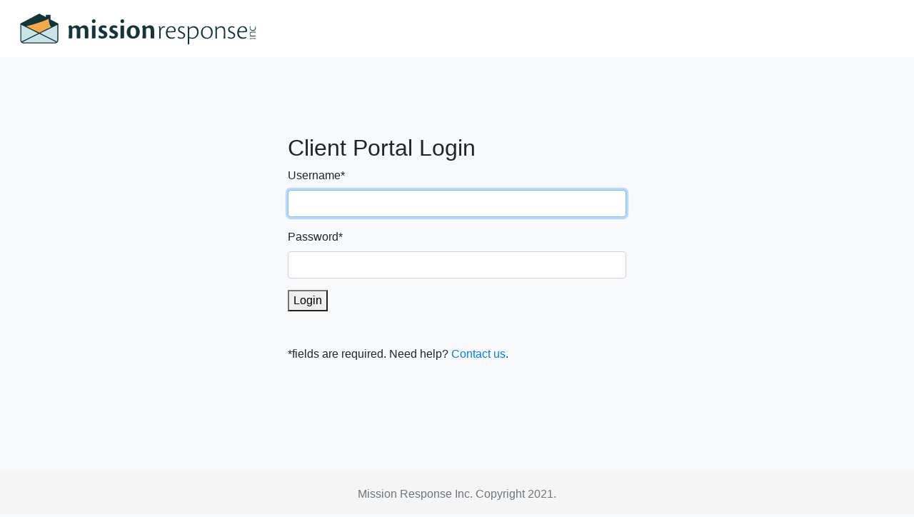

--- FILE ---
content_type: text/html; charset=utf-8
request_url: https://clients.missionresponse.com/login/?next=/job-download-document/20150
body_size: 1476
content:

<!doctype html>
<html lang="en">
  <head>
    <meta charset="utf-8">

    <meta name="viewport" content="width=device-width, initial-scale=1">

    <link rel="shortcut icon" type="image/x-icon" href="/static/assets/img/favicon/favicon.ico"/>

    <title>Mission Response Client Portal</title>

    <link rel="stylesheet" href="https://stackpath.bootstrapcdn.com/bootstrap/4.5.0/css/bootstrap.min.css" integrity="sha384-9aIt2nRpC12Uk9gS9baDl411NQApFmC26EwAOH8WgZl5MYYxFfc+NcPb1dKGj7Sk" crossorigin="anonymous">
    <script src="https://code.jquery.com/jquery-3.5.1.slim.min.js" integrity="sha384-DfXdz2htPH0lsSSs5nCTpuj/zy4C+OGpamoFVy38MVBnE+IbbVYUew+OrCXaRkfj" crossorigin="anonymous"></script>
    <script src="https://cdn.jsdelivr.net/npm/popper.js@1.16.0/dist/umd/popper.min.js" integrity="sha384-Q6E9RHvbIyZFJoft+2mJbHaEWldlvI9IOYy5n3zV9zzTtmI3UksdQRVvoxMfooAo" crossorigin="anonymous"></script>
    <script src="https://stackpath.bootstrapcdn.com/bootstrap/4.5.0/js/bootstrap.min.js" integrity="sha384-OgVRvuATP1z7JjHLkuOU7Xw704+h835Lr+6QL9UvYjZE3Ipu6Tp75j7Bh/kR0JKI" crossorigin="anonymous"></script>

    <link href="/static/assets/css/sticky-footer-navbar.css" rel="stylesheet">

    
  </head>

<body class="bg-light">

<nav class="navbar sticky-top navbar-expand-lg navbar-light bg-white">
    
    <a href="/">
    
      <img src="/static/assets/img/MissionResponseLogo_web.svg" alt="" height="64" title="Mission Response"></a>

  
</nav>







<div class="container">
  <div class="row">
    <div class="col-md-3">


    </div>
    <div class="col-md-6 p-5">



        <h2>Client Portal Login</h2>
      <form method="post">
          <input type="hidden" name="csrfmiddlewaretoken" value="YIh7cA1zj1MR0sTP5cQLLlRWVF92K1WEzRWpFqB40rVyCi6b1lopKKoFlX0HnS6t">
          

<div id="div_id_username" class="form-group"> <label for="id_username" class=" requiredField">
                Username<span class="asteriskField">*</span> </label> <div class=""> <input type="text" name="username" autofocus autocapitalize="none" autocomplete="username" maxlength="150" class="textinput textInput form-control" required id="id_username"> </div> </div> <div id="div_id_password" class="form-group"> <label for="id_password" class=" requiredField">
                Password<span class="asteriskField">*</span> </label> <div class=""> <input type="password" name="password" autocomplete="current-password" class="textinput textInput form-control" required id="id_password"> </div> </div>

          <button type="submit">Login</button>
        </form>
        <p class="mt-5">*fields are required. Need help? <a href="http://www.missionresponse.com/contact-us/">Contact us</a>.</p>
    </div>
    <div class="col-md-3">
      <!-- Content -->
    </div>
  </div>
</div>





<footer class="footer">
  <div class="container">
    <p class="text-muted text-center">Mission Response Inc. Copyright 2021.</p>
  </div>
</footer>

<script>
$(document).ready(function(){
  $('[data-toggle="popover"]').popover();
});
</script>

    

</body>
</html>


--- FILE ---
content_type: text/css
request_url: https://clients.missionresponse.com/static/assets/css/sticky-footer-navbar.css
body_size: 674
content:
/* Sticky footer styles
-------------------------------------------------- */
html {
  position: relative;
  min-height: 100%;
}
body {
  margin-bottom: 60px; /* Margin bottom by footer height */
}
.footer {
  position: absolute;
  bottom: 0;
  width: 100%;
  height: 60px; /* Set the fixed height of the footer here */
  background-color: #f5f5f5;
}


/* Custom page CSS
 * Not required for template or sticky footer method.
 * -------------------------------------------------- */

body > .container {
  padding: 60px 15px 0;
}
.container .text-muted {
  margin: 20px 0;
}

.footer > .container {
  padding-right: 15px;
  padding-left: 15px;
}

code {
  font-size: 80%;
}


--- FILE ---
content_type: image/svg+xml
request_url: https://clients.missionresponse.com/static/assets/img/MissionResponseLogo_web.svg
body_size: 12504
content:
<?xml version="1.0" encoding="utf-8"?>
<!-- Generator: Adobe Illustrator 14.0.0, SVG Export Plug-In . SVG Version: 6.00 Build 43363)  -->
<!DOCTYPE svg PUBLIC "-//W3C//DTD SVG 1.1//EN" "http://www.w3.org/Graphics/SVG/1.1/DTD/svg11.dtd">
<svg version="1.1" id="Layer_1" xmlns="http://www.w3.org/2000/svg" xmlns:xlink="http://www.w3.org/1999/xlink" x="0px" y="0px"
	 width="615.704px" height="111.407px" viewBox="0 0 615.704 111.407" enable-background="new 0 0 615.704 111.407"
	 xml:space="preserve">
<g>
	<defs>
		<rect id="SVGID_1_" y="0" width="615.704" height="111.407"/>
	</defs>
	<clipPath id="SVGID_2_">
		<use xlink:href="#SVGID_1_"  overflow="visible"/>
	</clipPath>
	<g clip-path="url(#SVGID_2_)">
		<defs>
			<rect id="SVGID_3_" y="0" width="615.704" height="111.407"/>
		</defs>
		<clipPath id="SVGID_4_">
			<use xlink:href="#SVGID_3_"  overflow="visible"/>
		</clipPath>
		<g opacity="0.6" clip-path="url(#SVGID_4_)">
			<g>
				<defs>
					<polygon id="SVGID_5_" points="140.113,71.064 140.113,71.064 140.113,57.882 					"/>
				</defs>
				<clipPath id="SVGID_6_">
					<use xlink:href="#SVGID_5_"  overflow="visible"/>
				</clipPath>
			</g>
		</g>
		<g opacity="0.6" clip-path="url(#SVGID_4_)">
			<g>
				<defs>
					<polygon id="SVGID_7_" points="143.66,69.404 143.66,69.404 143.66,56.977 					"/>
				</defs>
				<clipPath id="SVGID_8_">
					<use xlink:href="#SVGID_7_"  overflow="visible"/>
				</clipPath>
			</g>
		</g>
		<path clip-path="url(#SVGID_4_)" fill="#C9E3E6" d="M30.078,90.818c-4.049,0-7.343-3.295-7.343-7.344V44.739h90.293v38.735
			c0,4.049-3.294,7.344-7.343,7.344H30.078z"/>
		<path clip-path="url(#SVGID_4_)" fill="#14353A" d="M95.21,33.591V22.365H84.009v5.352l-16.131-8.468L44.727,31.401L21.679,43.551
			h-0.133v39.923c0,4.713,3.82,8.532,8.532,8.532h75.606c2.091,0,4.003-0.754,5.487-2.001l0.036,0.019l0.047-0.096
			c1.812-1.563,2.963-3.873,2.963-6.454V43.551L95.21,33.591z M23.923,83.474V46.636l41.286,20.523L25.024,86.976
			C24.332,85.982,23.923,84.776,23.923,83.474 M105.684,89.628H30.078c-1.176,0-2.272-0.337-3.208-0.912L67.886,68.49l40.865,20.313
			C107.847,89.326,106.801,89.628,105.684,89.628 M111.839,83.474c0,1.354-0.444,2.602-1.187,3.618L70.568,67.166l41.271-20.354
			V83.474z"/>
		<path clip-path="url(#SVGID_4_)" fill="#F5A949" d="M67.89,65.835L96.431,51.76c-5.14-5.343-6.003-20.182-6.003-20.182
			C80.65,38.217,43.869,48.107,36.256,50.11L67.89,65.835z"/>
		<path clip-path="url(#SVGID_4_)" fill="#14353A" d="M148.197,77.561c0,1.262-0.211,1.683-1.612,1.964
			c-2.381,0.279-4.553,0.349-7.073,0.349c0.139-3.712,0.209-7.985,0.209-12.747V55.359c0-1.892-0.279-2.942-1.331-3.572v-0.49
			c0.771-1.752,3.153-3.504,5.183-3.504c2.942,0,3.713,2.524,4.204,4.694c2.8-2.382,6.512-4.694,10.155-4.694
			c4.553,0,7.004,2.172,8.475,5.114c2.732-2.521,6.866-5.114,10.717-5.114c7.914,0,10.015,6.795,10.015,12.117v9.527
			c0,3.642,0.071,7.493,0.212,9.878c-1.612,0.139-4.414,0.558-7.356,0.558c-0.911,0-1.33-0.419-1.33-1.329V60.542
			c0-3.923-1.822-6.374-5.253-6.374c-2.453,0-4.273,1.331-5.744,2.66v20.874c0,1.261-0.141,1.613-1.611,1.822
			c-2.451,0.349-4.553,0.349-7.074,0.349c0.14-3.712,0.21-7.985,0.21-12.747v-6.584c0-3.995-1.821-6.374-5.113-6.374
			c-2.311,0-4.343,1.191-5.883,2.66V77.561z"/>
		<path clip-path="url(#SVGID_4_)" fill="#14353A" d="M200.52,33.084c2.662,0,4.272,1.963,4.272,4.554
			c0,2.661-1.89,4.762-4.553,4.762c-2.171,0-4.413-1.331-4.413-4.552c0-3.431,2.873-4.764,4.624-4.764H200.52z M204.583,77.772
			c0,1.263-0.492,1.611-2.031,1.82c-1.401,0.212-3.922,0.281-6.657,0.281c0.072-2.873,0.212-6.933,0.212-10.997V56.901
			c0-4.274-0.14-6.445-0.281-7.847c1.611-0.49,6.024-0.839,7.496-0.839c0.98,0,1.261,0.349,1.261,4.411V77.772z"/>
		<path clip-path="url(#SVGID_4_)" fill="#14353A" d="M223.845,47.794c2.8,0,5.531,0.701,7.844,2.452
			c0.069,1.822-0.772,4.552-3.223,4.343c-1.4-0.63-3.151-1.122-4.832-1.122c-2.102,0-3.571,1.122-3.571,2.803
			c0,1.47,1.12,2.312,2.591,3.15c1.33,0.771,4.131,2.031,5.741,2.873c3.505,1.959,4.905,4.624,4.905,7.704
			c0,6.935-6.165,10.297-12.538,10.297c-2.731,0-5.674-0.771-7.564-1.963c-0.912-0.63-1.541-1.469-1.541-2.52
			c0.069-1.471,0.839-3.011,1.819-3.783c2.033,1.26,5.044,2.522,7.847,2.522c2.522,0,3.992-1.192,3.992-2.942
			c0-1.26-0.7-2.17-2.731-3.222c-1.753-0.98-3.574-1.821-5.325-2.802c-2.871-1.609-4.902-4.273-4.902-7.984
			c0-6.235,5.392-9.807,11.418-9.807H223.845z"/>
		<path clip-path="url(#SVGID_4_)" fill="#14353A" d="M250.04,47.794c2.803,0,5.534,0.701,7.844,2.452
			c0.07,1.822-0.769,4.552-3.221,4.343c-1.4-0.63-3.152-1.122-4.832-1.122c-2.102,0-3.575,1.122-3.575,2.803
			c0,1.47,1.123,2.312,2.592,3.15c1.332,0.771,4.133,2.031,5.745,2.873c3.502,1.959,4.902,4.624,4.902,7.704
			c0,6.935-6.162,10.297-12.537,10.297c-2.731,0-5.673-0.771-7.564-1.963c-0.912-0.63-1.542-1.469-1.542-2.52
			c0.071-1.471,0.84-3.011,1.822-3.783c2.03,1.26,5.044,2.522,7.844,2.522c2.522,0,3.993-1.192,3.993-2.942
			c0-1.26-0.7-2.17-2.732-3.222c-1.752-0.98-3.572-1.821-5.322-2.802c-2.873-1.609-4.904-4.273-4.904-7.984
			c0-6.235,5.393-9.807,11.417-9.807H250.04z"/>
		<path clip-path="url(#SVGID_4_)" fill="#14353A" d="M270.073,33.084c2.663,0,4.272,1.963,4.272,4.554
			c0,2.661-1.892,4.762-4.552,4.762c-2.171,0-4.414-1.331-4.414-4.552c0-3.431,2.873-4.764,4.623-4.764H270.073z M274.135,77.772
			c0,1.263-0.49,1.611-2.031,1.82c-1.403,0.212-3.923,0.281-6.653,0.281c0.069-2.873,0.209-6.933,0.209-10.997V56.901
			c0-4.274-0.14-6.445-0.281-7.847c1.611-0.49,6.025-0.839,7.494-0.839c0.983,0,1.262,0.349,1.262,4.411V77.772z"/>
		<path clip-path="url(#SVGID_4_)" fill="#14353A" d="M296.899,47.793c10.087,0,15.409,7.144,15.409,15.831
			c0,9.805-6.373,16.67-16.18,16.67c-9.036,0-15.479-6.024-15.479-15.969c0-9.528,6.792-16.532,16.179-16.532H296.899z
			 M296.128,52.978c-4.272,0-6.584,4.413-6.584,10.437c0,7.984,3.363,11.697,7.355,11.697c4.342,0,6.513-4.273,6.513-10.716
			c0-5.954-2.1-11.418-7.214-11.418H296.128z"/>
		<path clip-path="url(#SVGID_4_)" fill="#14353A" d="M338.925,60.542c0-4.063-2.171-6.374-5.254-6.374
			c-2.732,0-4.482,1.262-6.023,2.591v20.943c0,1.261-0.209,1.613-1.612,1.752c-2.382,0.35-4.553,0.419-7.073,0.419
			c0.141-3.712,0.209-7.985,0.209-12.747V55.641c0-2.103-0.279-3.153-1.328-3.785v-0.489c0.697-1.751,3.082-3.573,5.253-3.573
			c2.661,0,3.713,2.524,4.132,4.694c2.872-2.522,6.233-4.694,9.736-4.694c8.895,0,10.438,7.355,10.438,12.819v8.825
			c0,3.642,0.068,7.493,0.279,9.878c-1.611,0.139-4.413,0.558-7.356,0.558c-1.05,0-1.399-0.419-1.399-1.329V60.542z"/>
		<path clip-path="url(#SVGID_4_)" fill="#14353A" d="M358.267,51.461c0.403-0.471,1.817-1.617,2.426-1.617
			c1.144,0,2.29,2.088,2.29,6.535c2.222-4.313,5.321-6.535,7.947-6.535c1.415,0,2.562,0.605,2.966,1.077
			c0.065,0.473,0.065,1.011-0.136,1.349c-0.202,0.673-0.875,1.279-1.481,1.346c-0.674-0.336-1.551-0.471-2.158-0.471
			c-1.816,0-4.31,1.752-5.995,5.524c-0.538,1.28-0.875,2.492-0.875,3.975v15.964c0,0.943-0.268,1.414-0.942,1.481
			c-1.012,0.136-2.155,0.205-2.694,0.205c0.201-1.348,0.201-5.257,0.201-12.599V56.648c0-2.562-0.27-4.179-1.548-4.984V51.461z"/>
		<path clip-path="url(#SVGID_4_)" fill="#14353A" d="M398.28,75.915c-0.067,1.281-0.607,2.423-1.615,3.099
			c-1.213,0.74-3.909,1.686-6.939,1.686c-9.027,0-13.81-5.794-13.81-14.756c0-8.823,4.917-16.099,13.54-16.099
			c7.006,0,10.239,5.389,10.44,10.644c0,0.473,0,1.414-0.134,2.021c-0.27,1.279-3.975,2.02-5.928,2.09
			c-1.954,0.132-8.286,0.268-14.282,0.065c-0.134,7.747,3.908,12.934,11.048,12.934c2.897,0,6.267-1.011,7.546-1.752L398.28,75.915z
			 M388.648,52.335c-4.11,0-7.95,3.504-8.759,9.635c6.67,0.134,13.54,0,14.484,0c1.078-0.068,1.818-0.538,1.818-1.416
			c0.136-4.649-2.56-8.219-7.478-8.219H388.648z"/>
		<path clip-path="url(#SVGID_4_)" fill="#14353A" d="M414.918,49.845c2.357,0,5.187,0.809,6.332,2.289
			c0.066,0.676-0.605,1.888-1.549,1.953c-1.482-0.874-3.57-1.481-5.188-1.481c-3.098,0-5.592,1.886-5.592,4.85
			c0,2.425,1.55,3.908,3.234,4.784c2.223,1.213,4.176,2.02,6.533,3.368c2.696,1.617,4.042,3.905,4.042,6.333
			c0,6.195-5.32,8.758-10.037,8.758c-3.839,0-6.534-1.282-7.679-2.563c-0.268-0.471-0.268-1.144-0.068-1.549
			c0.201-0.539,0.473-1.01,1.146-0.941c1.955,1.413,4.513,2.221,6.873,2.221c4.176,0,6.264-2.221,6.264-5.119
			c0-2.088-1.213-3.637-3.908-4.985c-1.886-1.009-3.502-1.685-5.052-2.49c-2.828-1.551-4.783-3.774-4.783-7.208
			c0-4.918,4.447-8.219,9.365-8.219H414.918z"/>
		<path clip-path="url(#SVGID_4_)" fill="#14353A" d="M432.705,92.62c0,1.011-0.202,1.147-1.146,1.55
			c-0.875,0.07-1.683,0.133-2.492,0.133c0.136-1.276,0.201-5.185,0.201-12.597V55.501c0-2.558-0.537-3.704-1.009-4.175v-0.203
			c0.539-0.403,1.818-1.212,2.559-1.212c0.741,0,1.752,1.482,1.752,4.918c4.312-3.571,8.017-4.985,11.184-4.985
			c5.051,0,11.854,3.57,11.854,14.28c0,9.568-6.87,16.574-15.629,16.574c-2.693,0-5.657-1.012-7.273-2.157V92.62z M432.705,75.846
			c1.751,1.146,4.445,2.089,7.342,2.089c3.975,0,11.722-2.492,11.722-13.541c0-7.006-4.176-11.249-9.363-11.249
			c-4.108,0-8.285,2.896-9.7,4.448V75.846z"/>
		<path clip-path="url(#SVGID_4_)" fill="#14353A" d="M475.951,49.844c9.161,0,13.943,6.535,13.943,15.225
			c0,8.557-5.387,15.629-14.282,15.629c-10.91,0-14.347-8.622-14.347-15.091c0-8.622,5.793-15.763,14.619-15.763H475.951z
			 M475.412,52.404c-4.851,0-10.307,3.908-10.307,12.598c0,8.623,4.984,13.134,10.912,13.134c3.908,0,10.037-2.694,10.037-12.865
			c0-6.602-3.3-12.867-10.575-12.867H475.412z"/>
		<path clip-path="url(#SVGID_4_)" fill="#14353A" d="M516.841,62.239c0.065-6.398-2.694-9.294-7.274-9.294
			c-4.245,0-7.747,3.098-9.364,5.456v20.074c0,1.413-0.338,1.616-1.28,1.685c-0.739,0.137-1.686,0.066-2.356,0.137
			c0.134-1.35,0.202-5.258,0.202-12.601V56.042c0-2.829-0.405-4.11-1.013-4.648v-0.202c0.404-0.407,1.888-1.281,2.428-1.281
			c1.617,0,1.886,3.705,1.886,5.456c2.56-2.898,6.603-5.523,10.576-5.523c6.938,0,9.634,4.648,9.634,12.126v10.374
			c0,4.244,0.131,6.332,0.268,7.41c-1.348,0.268-2.291,0.541-3.099,0.541c-0.541,0-0.673-0.273-0.673-0.744L516.841,62.239z"/>
		<path clip-path="url(#SVGID_4_)" fill="#14353A" d="M536.793,49.845c2.355,0,5.187,0.809,6.332,2.289
			c0.066,0.676-0.607,1.888-1.551,1.953c-1.48-0.874-3.567-1.481-5.185-1.481c-3.1,0-5.592,1.886-5.592,4.85
			c0,2.425,1.548,3.908,3.23,4.784c2.225,1.213,4.18,2.02,6.535,3.368c2.695,1.617,4.041,3.905,4.041,6.333
			c0,6.195-5.321,8.758-10.036,8.758c-3.838,0-6.532-1.282-7.679-2.563c-0.27-0.471-0.27-1.144-0.068-1.549
			c0.201-0.539,0.474-1.01,1.147-0.941c1.953,1.413,4.511,2.221,6.871,2.221c4.175,0,6.263-2.221,6.263-5.119
			c0-2.088-1.21-3.637-3.907-4.985c-1.885-1.009-3.503-1.685-5.052-2.49c-2.828-1.551-4.784-3.774-4.784-7.208
			c0-4.918,4.448-8.219,9.366-8.219H536.793z"/>
		<path clip-path="url(#SVGID_4_)" fill="#14353A" d="M571.955,75.915c-0.066,1.281-0.607,2.423-1.615,3.099
			c-1.213,0.74-3.907,1.686-6.938,1.686c-9.025,0-13.81-5.794-13.81-14.756c0-8.823,4.918-16.099,13.539-16.099
			c7.007,0,10.24,5.389,10.441,10.644c0,0.473,0,1.414-0.134,2.021c-0.271,1.279-3.976,2.02-5.929,2.09
			c-1.954,0.132-8.288,0.268-14.281,0.065c-0.134,7.747,3.907,12.934,11.046,12.934c2.899,0,6.268-1.011,7.549-1.752L571.955,75.915
			z M562.324,52.335c-4.111,0-7.948,3.504-8.76,9.635c6.671,0.134,13.541,0,14.483,0c1.079-0.068,1.818-0.538,1.818-1.416
			c0.136-4.649-2.56-8.219-7.478-8.219H562.324z"/>
		<path clip-path="url(#SVGID_4_)" fill="#14353A" d="M593.579,79.025c0.591,0,0.752,0.132,0.816,0.427
			c0.068,0.294,0.133,0.719,0.165,1.341c-1.306-0.036-3.202-0.102-5.098-0.102h-5.487c-1.993,0-2.973,0.065-3.691,0.13
			c-0.195-0.423-0.297-1.142-0.297-1.435c0-0.229,0.163-0.361,1.995-0.361H593.579z"/>
		<path clip-path="url(#SVGID_4_)" fill="#14353A" d="M585.803,65.243c-3.104-0.033-4.509,1.307-4.509,3.527
			c0,2.059,1.504,3.759,2.648,4.542h9.733c0.688,0,0.787,0.165,0.817,0.622c0.067,0.358,0.035,0.817,0.067,1.143
			c-0.653-0.066-2.549-0.099-6.112-0.099h-5.65c-1.373,0-1.994,0.195-2.255,0.489h-0.099c-0.196-0.197-0.621-0.911-0.621-1.175
			c0-0.784,1.797-0.916,2.648-0.916c-1.403-1.24-2.683-3.2-2.683-5.128c0-3.363,2.256-4.672,5.885-4.672h5.027
			c2.063,0,3.075-0.064,3.599-0.133c0.131,0.655,0.261,1.111,0.261,1.503c0,0.263-0.13,0.326-0.361,0.326L585.803,65.243z"/>
		<path clip-path="url(#SVGID_4_)" fill="#14353A" d="M592.665,50.137c0.557,0.064,1.111,0.294,1.308,0.654
			c0.391,0.62,0.785,1.928,0.785,3.333c0,2.483-0.85,7.287-7.386,7.287c-4.41,0-7.581-3.335-7.581-7.647
			c0-2.156,0.784-3.66,1.179-3.919c0.62,0,1.174,0.421,1.047,0.913c-0.526,1.015-0.787,2.09-0.787,3.301
			c0,3.301,2.646,5.489,6.044,5.489c5.001,0,6.013-3.659,6.013-5.883c0-1.01-0.261-2.514-0.687-3.464L592.665,50.137z"/>
	</g>
</g>
</svg>
